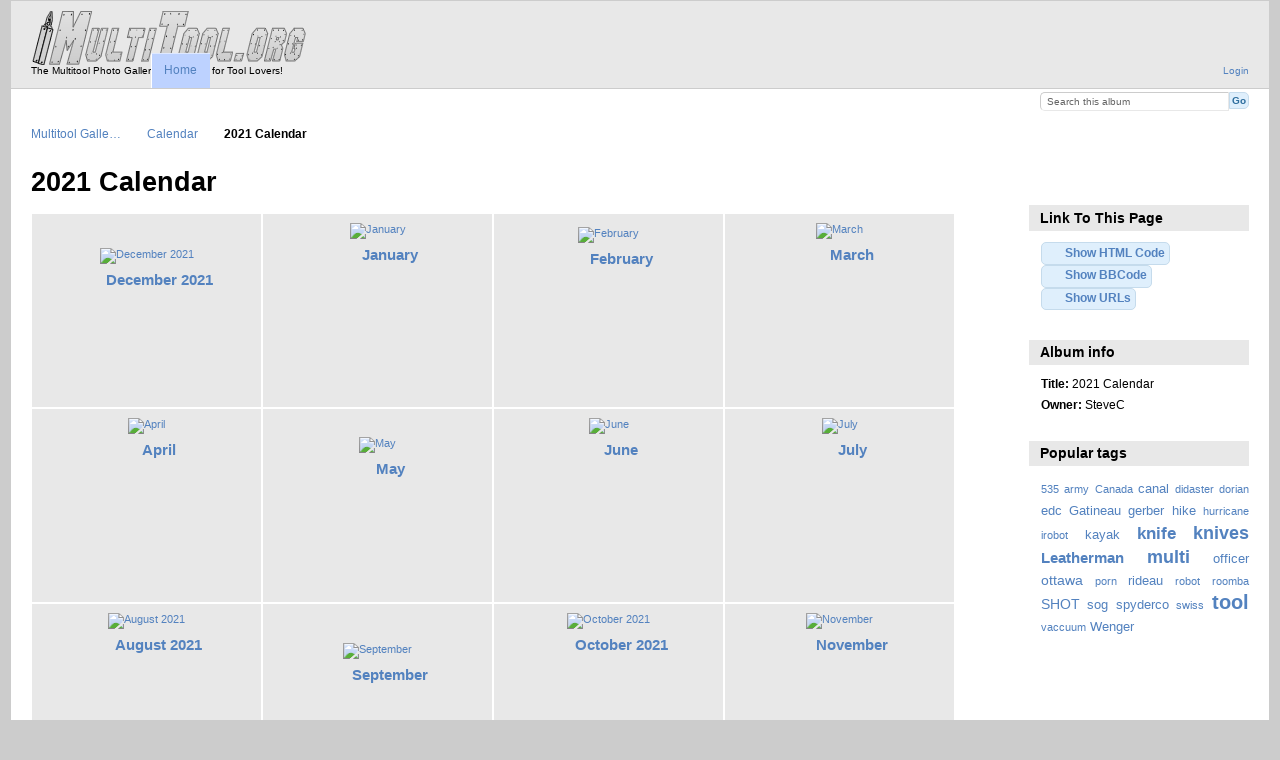

--- FILE ---
content_type: text/html; charset=UTF-8
request_url: http://gallery.multitool.org/index.php/Calendar/2021-Calendar
body_size: 17556
content:
<!DOCTYPE html PUBLIC "-//W3C//DTD XHTML 1.0 Transitional//EN"
          "http://www.w3.org/TR/xhtml1/DTD/xhtml1-transitional.dtd">
<html xmlns="http://www.w3.org/1999/xhtml"  xml:lang="en" lang="en">
  <head>
    <meta http-equiv="content-type" content="text/html; charset=UTF-8" />
        <title>
                        2021 Calendar                  </title>
    <link rel="shortcut icon"
          href="/favicon.ico"
          type="image/x-icon" />
    <link rel="apple-touch-icon-precomposed"
          href="/lib/images/apple-touch-icon.png" />
            
                            <script type="text/javascript">
    var MSG_CANCEL = "Cancel";
    </script>
                
        
    <link rel="alternate" type="application/rss+xml" href="/index.php/rss/feed/gallery/album/9275" />



                                <!--[if lte IE 8]>
    <link rel="stylesheet" type="text/css" href="/themes/widewind/css/fix-ie.css"
          media="screen,print,projection" />
    <![endif]-->

    <!-- LOOKING FOR YOUR CSS? It's all been combined into the link below -->
    <!-- LOOKING FOR YOUR CSS? It's all been combined into the link(s) below -->
<link rel="stylesheet" type="text/css" href="/index.php/combined/css/fbd0fbeeac082b3dea33706e6cd2e8f6.css" media="screen,print,projection" />

    <!-- LOOKING FOR YOUR JAVASCRIPT? It's all been combined into the link below -->
    <!-- LOOKING FOR YOUR JS? It's all been combined into the link(s) below -->
<script type="text/javascript" src="/index.php/combined/javascript/b3ab72a214841b019a9de3763d424401.js"></script>
  </head>

  <body >
        <div id="doc3" class="yui-t5 g-view">
            <div id="g-header" class="ui-helper-clearfix">
        <div id="g-banner">
                    <a href="/"><img src="/logo.png" width="277" height="54" border="0"></a><br/> The Multitool Photo Gallery - Tool Porn for Tool Lovers!                    <ul id='g-login-menu' class="g-inline ui-helper-clear-fix">
    <li>
  <a id='g-login-link'     class="g-dialog-link "
     href="/index.php/login/ajax"
     title="Login">
    Login  </a>
</li>
  </ul>

          <form action="/index.php/search" id="g-quick-search-form" class="g-short-form">
          <ul>
    <li>
              <label for="g-search">Search this album</label>
            <input type="hidden" name="album" value="9275" />
      <input type="text" name="q" id="g-search" class="text" />
    </li>
    <li>
      <input type="submit" value="Go" class="submit" />
    </li>
  </ul>
</form>

          <!-- hide the menu until after the page has loaded, to minimize menu flicker -->
          <div id="g-site-menu" style="visibility: hidden">
            <ul  class="g-menu">
    <li>
  <a      class="g-menu-link "
     href="/index.php/"
     title="Home">
    Home  </a>
</li>
      </ul>

          </div>
          <script type="text/javascript"> $(document).ready(function() { $("#g-site-menu").css("visibility", "visible"); }) </script>

                  </div>

                <ul class="g-breadcrumbs">
                     <li class="                      g-first">
             <a href="/index.php/?show=3552">            Multitool Galle…            </a>           </li>
                     <li class="                      ">
             <a href="/index.php/Calendar?show=9275">            Calendar            </a>           </li>
                     <li class="g-active                      ">
                        2021 Calendar                       </li>
                  </ul>
              </div>
      <div id="bd">
        <div id="yui-main">
          <div class="yui-b">
            <div id="g-content" class="yui-g">
                            <div id="g-info">
    <h1>2021 Calendar</h1>
  <div class="g-description"></div>
</div>

<ul id="g-album-grid" class="ui-helper-clearfix">
                  <li id="g-item-id-9276" class="g-item g-album">
        <a href="/index.php/Calendar/2021-Calendar/December-2021">
            <img class="g-thumbnail" src="/var/thumbs/Calendar/2021-Calendar/December-2021/.album.jpg?m=1575847542" alt="December 2021" width="200" height="100"/>          </a>
            <h2><span class="g-album"></span>
      <a href="/index.php/Calendar/2021-Calendar/December-2021">December 2021</a></h2>
    <ul class="g-metadata">
      <li>Views: 1488</li><li>By: SteveC</li>    </ul>
  </li>
                  <li id="g-item-id-9296" class="g-item g-album">
        <a href="/index.php/Calendar/2021-Calendar/January">
            <img class="g-thumbnail" src="/var/thumbs/Calendar/2021-Calendar/January/.album.jpg?m=1577991971" alt="January" width="200" height="150"/>          </a>
            <h2><span class="g-album"></span>
      <a href="/index.php/Calendar/2021-Calendar/January">January</a></h2>
    <ul class="g-metadata">
      <li>Views: 1423</li><li>By: SteveC</li>    </ul>
  </li>
                  <li id="g-item-id-9964" class="g-item g-album">
        <a href="/index.php/Calendar/2021-Calendar/February">
            <img class="g-thumbnail" src="/var/thumbs/Calendar/2021-Calendar/February/.album.jpg?m=1581270339" alt="February" width="200" height="143"/>          </a>
            <h2><span class="g-album"></span>
      <a href="/index.php/Calendar/2021-Calendar/February">February</a></h2>
    <ul class="g-metadata">
      <li>Views: 1827</li><li>By: SteveC</li>    </ul>
  </li>
                  <li id="g-item-id-9997" class="g-item g-album">
        <a href="/index.php/Calendar/2021-Calendar/March">
            <img class="g-thumbnail" src="/var/thumbs/Calendar/2021-Calendar/March/.album.jpg?m=1583339775" alt="March" width="200" height="150"/>          </a>
            <h2><span class="g-album"></span>
      <a href="/index.php/Calendar/2021-Calendar/March">March</a></h2>
    <ul class="g-metadata">
      <li>Views: 1924</li><li>By: SteveC</li>    </ul>
  </li>
                  <li id="g-item-id-10030" class="g-item g-album">
        <a href="/index.php/Calendar/2021-Calendar/April">
            <img class="g-thumbnail" src="/var/thumbs/Calendar/2021-Calendar/April/.album.jpg?m=1586888541" alt="April" width="200" height="150"/>          </a>
            <h2><span class="g-album"></span>
      <a href="/index.php/Calendar/2021-Calendar/April">April</a></h2>
    <ul class="g-metadata">
      <li>Views: 2066</li><li>By: SteveC</li>    </ul>
  </li>
                  <li id="g-item-id-10046" class="g-item g-album">
        <a href="/index.php/Calendar/2021-Calendar/May">
            <img class="g-thumbnail" src="/var/thumbs/Calendar/2021-Calendar/May/.album.jpg?m=1588510572" alt="May" width="200" height="113"/>          </a>
            <h2><span class="g-album"></span>
      <a href="/index.php/Calendar/2021-Calendar/May">May</a></h2>
    <ul class="g-metadata">
      <li>Views: 1523</li><li>By: Kevin</li>    </ul>
  </li>
                  <li id="g-item-id-10193" class="g-item g-album">
        <a href="/index.php/Calendar/2021-Calendar/June">
            <img class="g-thumbnail" src="/var/thumbs/Calendar/2021-Calendar/June/.album.jpg?m=1592661429" alt="June" width="200" height="150"/>          </a>
            <h2><span class="g-album"></span>
      <a href="/index.php/Calendar/2021-Calendar/June">June</a></h2>
    <ul class="g-metadata">
      <li>Views: 1104</li><li>By: Kevin</li>    </ul>
  </li>
                  <li id="g-item-id-10291" class="g-item g-album">
        <a href="/index.php/Calendar/2021-Calendar/July">
            <img class="g-thumbnail" src="/var/thumbs/Calendar/2021-Calendar/July/.album.jpg?m=1596274917" alt="July" width="200" height="150"/>          </a>
            <h2><span class="g-album"></span>
      <a href="/index.php/Calendar/2021-Calendar/July">July</a></h2>
    <ul class="g-metadata">
      <li>Views: 1510</li><li>By: Kevin</li>    </ul>
  </li>
                  <li id="g-item-id-10315" class="g-item g-album">
        <a href="/index.php/Calendar/2021-Calendar/August-2021">
            <img class="g-thumbnail" src="/var/thumbs/Calendar/2021-Calendar/August-2021/.album.jpg?m=1599237868" alt="August 2021" width="200" height="150"/>          </a>
            <h2><span class="g-album"></span>
      <a href="/index.php/Calendar/2021-Calendar/August-2021">August 2021</a></h2>
    <ul class="g-metadata">
      <li>Views: 1159</li><li>By: Kevin</li>    </ul>
  </li>
                  <li id="g-item-id-10370" class="g-item g-album">
        <a href="/index.php/Calendar/2021-Calendar/September">
            <img class="g-thumbnail" src="/var/thumbs/Calendar/2021-Calendar/September/.album.jpg?m=1602005746" alt="September" width="200" height="90"/>          </a>
            <h2><span class="g-album"></span>
      <a href="/index.php/Calendar/2021-Calendar/September">September</a></h2>
    <ul class="g-metadata">
      <li>Views: 1435</li><li>By: Kevin</li>    </ul>
  </li>
                  <li id="g-item-id-10391" class="g-item g-album">
        <a href="/index.php/Calendar/2021-Calendar/October-2021">
            <img class="g-thumbnail" src="/var/thumbs/Calendar/2021-Calendar/October-2021/.album.jpg?m=1605117511" alt="October 2021" width="200" height="150"/>          </a>
            <h2><span class="g-album"></span>
      <a href="/index.php/Calendar/2021-Calendar/October-2021">October 2021</a></h2>
    <ul class="g-metadata">
      <li>Views: 1309</li><li>By: Kevin</li>    </ul>
  </li>
                  <li id="g-item-id-10410" class="g-item g-album">
        <a href="/index.php/Calendar/2021-Calendar/November">
            <img class="g-thumbnail" src="/var/thumbs/Calendar/2021-Calendar/November/.album.jpg?m=1608149165" alt="November" width="200" height="150"/>          </a>
            <h2><span class="g-album"></span>
      <a href="/index.php/Calendar/2021-Calendar/November">November</a></h2>
    <ul class="g-metadata">
      <li>Views: 1115</li><li>By: Kevin</li>    </ul>
  </li>
  </ul>


<ul class="g-paginator ui-helper-clearfix">
  <li class="g-first">
            <a class="g-button ui-icon-left ui-state-disabled ui-corner-all">
        <span class="ui-icon ui-icon-seek-first"></span>First</a>
      
      <a class="g-button ui-icon-left ui-state-disabled ui-corner-all">
      <span class="ui-icon ui-icon-seek-prev"></span>Previous</a>
    </li>

  <li class="g-info">
                  Photos 1 - 12 of 12            </li>

  <li class="g-text-right">
      <a class="g-button ui-state-disabled ui-icon-right ui-corner-all">
      <span class="ui-icon ui-icon-seek-next"></span>Next</a>
  
            <a class="g-button ui-state-disabled ui-icon-right ui-corner-all">
        <span class="ui-icon ui-icon-seek-end"></span>Last</a>
        </li>
</ul>
            </div>
          </div>
        </div>
        <div id="g-sidebar" class="yui-b">
                    <div id="g-view-menu" class="g-buttonset ui-helper-clearfix">
      <ul  class="g-menu">
    <li>
  <a id='g-embedlinks-link'     class="g-menu-link g-dialog-link"
     href="/index.php/embedlinks/showlinks/9275"
     title="Link to this page">
    Link to this page  </a>
</li>
  </ul>

  </div>

<div id="g-embed-links-sidebar" class="g-block">
  <h2>Link To This Page</h2>
  <div class="g-block-content">
    <a href="/index.php/embedlinks/showhtml/9275" title="HTML Links"
  class="g-dialog-link g-button ui-icon-left ui-state-default ui-corner-all">
  <span class="ui-icon ui-icon-info"></span>
  Show HTML Code</a><br />

<a href="/index.php/embedlinks/showbbcode/9275" title="BBCode Links"
  class="g-dialog-link g-button ui-icon-left ui-state-default ui-corner-all">
  <span class="ui-icon ui-icon-info"></span>
  Show BBCode</a>

<a href="/index.php/embedlinks/showfullurl/9275" title="URLs"
  class="g-dialog-link g-button ui-icon-left ui-state-default ui-corner-all">
  <span class="ui-icon ui-icon-info"></span>
  Show URLs</a>
  </div>
</div>
<div id="g-metadata" class="g-block">
  <h2>Album info</h2>
  <div class="g-block-content">
    <ul class="g-metadata">
    <li>
    <strong class="caption">Title:</strong> 2021 Calendar  </li>
    <li>
    <strong class="caption">Owner:</strong> SteveC  </li>
  </ul>
  </div>
</div>
<div id="g-tag" class="g-block">
  <h2>Popular tags</h2>
  <div class="g-block-content">
    <script type="text/javascript">
  $("#g-add-tag-form").ready(function() {
    var url = $("#g-tag-cloud-autocomplete-url").attr("href");
    function split(val) {
      return val.split(/,\s*/);
    }
    function extract_last(term) {
      return split(term).pop();
    }
    $("#g-add-tag-form input:text").gallery_autocomplete(url, {multiple: true});
    $("#g-add-tag-form").ajaxForm({
      dataType: "json",
      success: function(data) {
        if (data.result == "success") {
          $("#g-tag-cloud").html(data.cloud);
        }
        $("#g-add-tag-form").resetForm();
      }
    });
  });
</script>
<div id="g-tag-cloud">
   <a id="g-tag-cloud-autocomplete-url" style="display: none"
      href="/index.php/tags/autocomplete"></a>
  <ul>
    <li class="size1">
    <span>20 photos are tagged with </span>
    <a href="/index.php/tag/190/535">535</a>
  </li>
    <li class="size1">
    <span>20 photos are tagged with </span>
    <a href="/index.php/tag/42/army">army</a>
  </li>
    <li class="size1">
    <span>20 photos are tagged with </span>
    <a href="/index.php/tag/84/Canada">Canada</a>
  </li>
    <li class="size2">
    <span>27 photos are tagged with </span>
    <a href="/index.php/tag/175/canal">canal</a>
  </li>
    <li class="size1">
    <span>20 photos are tagged with </span>
    <a href="/index.php/tag/219/didaster">didaster</a>
  </li>
    <li class="size1">
    <span>20 photos are tagged with </span>
    <a href="/index.php/tag/218/dorian">dorian</a>
  </li>
    <li class="size2">
    <span>28 photos are tagged with </span>
    <a href="/index.php/tag/221/edc">edc</a>
  </li>
    <li class="size2">
    <span>30 photos are tagged with </span>
    <a href="/index.php/tag/128/Gatineau">Gatineau</a>
  </li>
    <li class="size2">
    <span>36 photos are tagged with </span>
    <a href="/index.php/tag/19/gerber">gerber</a>
  </li>
    <li class="size2">
    <span>29 photos are tagged with </span>
    <a href="/index.php/tag/143/hike">hike</a>
  </li>
    <li class="size1">
    <span>20 photos are tagged with </span>
    <a href="/index.php/tag/217/hurricane">hurricane</a>
  </li>
    <li class="size1">
    <span>20 photos are tagged with </span>
    <a href="/index.php/tag/192/irobot">irobot</a>
  </li>
    <li class="size2">
    <span>34 photos are tagged with </span>
    <a href="/index.php/tag/147/kayak">kayak</a>
  </li>
    <li class="size5">
    <span>75 photos are tagged with </span>
    <a href="/index.php/tag/26/knife">knife</a>
  </li>
    <li class="size6">
    <span>86 photos are tagged with </span>
    <a href="/index.php/tag/34/knives">knives</a>
  </li>
    <li class="size4">
    <span>53 photos are tagged with </span>
    <a href="/index.php/tag/11/Leatherman">Leatherman</a>
  </li>
    <li class="size6">
    <span>86 photos are tagged with </span>
    <a href="/index.php/tag/14/multi">multi</a>
  </li>
    <li class="size2">
    <span>36 photos are tagged with </span>
    <a href="/index.php/tag/40/officer">officer</a>
  </li>
    <li class="size3">
    <span>46 photos are tagged with </span>
    <a href="/index.php/tag/126/ottawa">ottawa</a>
  </li>
    <li class="size1">
    <span>20 photos are tagged with </span>
    <a href="/index.php/tag/220/porn">porn</a>
  </li>
    <li class="size2">
    <span>27 photos are tagged with </span>
    <a href="/index.php/tag/174/rideau">rideau</a>
  </li>
    <li class="size1">
    <span>20 photos are tagged with </span>
    <a href="/index.php/tag/191/robot">robot</a>
  </li>
    <li class="size1">
    <span>20 photos are tagged with </span>
    <a href="/index.php/tag/188/roomba">roomba</a>
  </li>
    <li class="size3">
    <span>42 photos are tagged with </span>
    <a href="/index.php/tag/1/SHOT">SHOT</a>
  </li>
    <li class="size2">
    <span>27 photos are tagged with </span>
    <a href="/index.php/tag/51/sog">sog</a>
  </li>
    <li class="size2">
    <span>29 photos are tagged with </span>
    <a href="/index.php/tag/33/spyderco">spyderco</a>
  </li>
    <li class="size1">
    <span>20 photos are tagged with </span>
    <a href="/index.php/tag/41/swiss">swiss</a>
  </li>
    <li class="size7">
    <span>91 photos are tagged with </span>
    <a href="/index.php/tag/15/tool">tool</a>
  </li>
    <li class="size1">
    <span>20 photos are tagged with </span>
    <a href="/index.php/tag/189/vaccuum">vaccuum</a>
  </li>
    <li class="size2">
    <span>38 photos are tagged with </span>
    <a href="/index.php/tag/39/Wenger">Wenger</a>
  </li>
  </ul>
</div>
  </div>
</div>
                  </div>
      </div>
      <div id="g-footer" class="ui-helper-clearfix">
        
		<script type="text/javascript"><!--
google_ad_client = "ca-pub-4242249396943217";
/* Multitool.org Banner */
google_ad_slot = "8633631954";
google_ad_width = 728;
google_ad_height = 90;
//--></script>
		<script type="text/javascript"
			src="http://pagead2.googlesyndication.com/pagead/show_ads.js">
		</script>                <br/>© 2020 Multitool.org        
                <ul id="g-credits" class="g-inline">
          <li class="g-first">Powered by <a href="http://galleryproject.org"><bdo dir="ltr">Gallery 3.0+ (branch master,  build 434)</bdo></a></li>        </ul>
              </div>
    </div>
      </body>
</html>


--- FILE ---
content_type: text/html; charset=utf-8
request_url: https://www.google.com/recaptcha/api2/aframe
body_size: 266
content:
<!DOCTYPE HTML><html><head><meta http-equiv="content-type" content="text/html; charset=UTF-8"></head><body><script nonce="5d7-Cdyb2uEFlHqBUeU6fg">/** Anti-fraud and anti-abuse applications only. See google.com/recaptcha */ try{var clients={'sodar':'https://pagead2.googlesyndication.com/pagead/sodar?'};window.addEventListener("message",function(a){try{if(a.source===window.parent){var b=JSON.parse(a.data);var c=clients[b['id']];if(c){var d=document.createElement('img');d.src=c+b['params']+'&rc='+(localStorage.getItem("rc::a")?sessionStorage.getItem("rc::b"):"");window.document.body.appendChild(d);sessionStorage.setItem("rc::e",parseInt(sessionStorage.getItem("rc::e")||0)+1);localStorage.setItem("rc::h",'1768851583604');}}}catch(b){}});window.parent.postMessage("_grecaptcha_ready", "*");}catch(b){}</script></body></html>